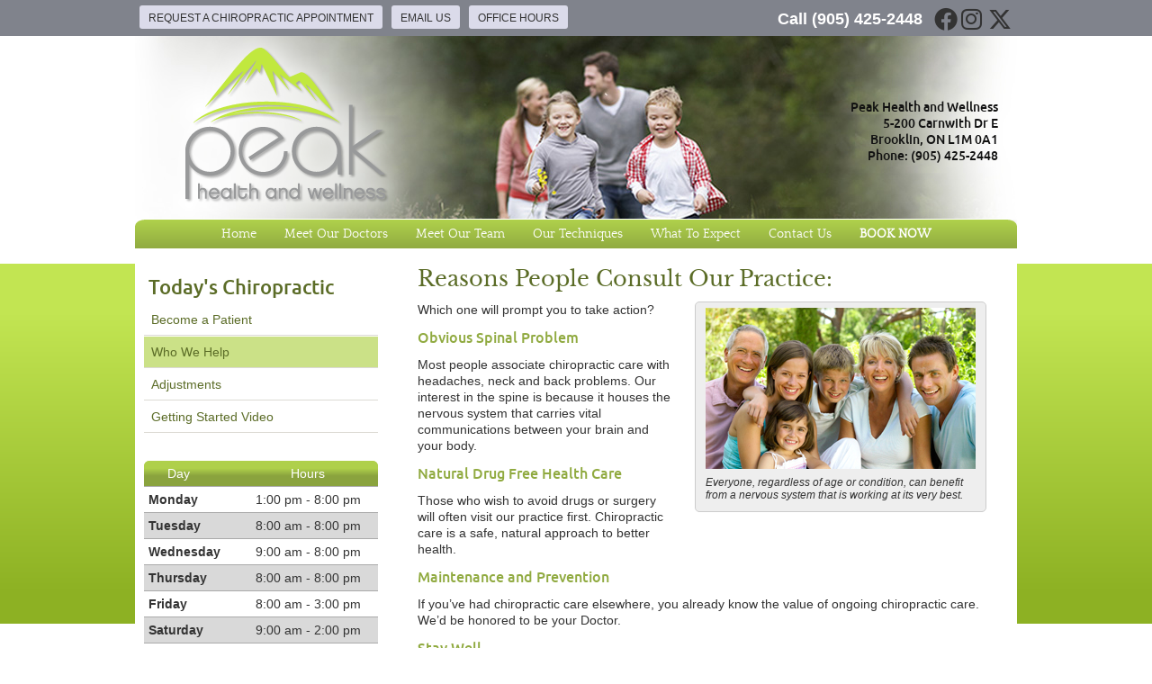

--- FILE ---
content_type: text/html; charset=UTF-8
request_url: https://www.peakbrooklin.com/info/who-we-help/
body_size: 7364
content:
<!DOCTYPE html>
<html xmlns:fb="https://ogp.me/ns/fb#" xml:lang="en" lang="en">
	<head>
		<title>Who We Help | Peak Health and Wellness</title>
		<meta charset="utf-8">
		<meta name="viewport" content="initial-scale=1.0,width=device-width" />
		<meta property="og:type" content="website" /><meta name="description" content="" /><meta name="robots" content="noindex,nofollow"/><link rel="canonical" href="http://www.chiropatient.com/who-we-help/" /><meta property="og:image" content="https://cdn.vortala.com/global/images/why_patients_see_us_tn.jpg" /><meta property="og:image:width" content="100" /><meta property="og:image:height" content="100" /><meta property="og:url" content="https://www.peakbrooklin.com/info/who-we-help/" /><meta property="og:title" content="Who We Help | Peak Health and Wellness" /><meta property="og:description" content="" /><meta property="fb:app_id" content="106614613350" />
		<link rel="alternate" type="application/rss+xml" title="Peak Health and Wellness » Feed" href="https://doc.vortala.com/gen/blogs-1355-feed.xml" />
		<link rel="icon" type="image/png" href="https://doc.vortala.com/childsites/uploads/1357/files/favicon.jpg" />
		<link rel="stylesheet" type="text/css" href="https://doc.vortala.com/childsites/static/1357/_style-1759775779.css" integrity="sha384-HJtvat6IAnpcBFmBX8557XCuTjFfOx6isEC40ZLt6xfMOvqDjrcEw3aHObzdtBz3" crossorigin="anonymous" />
		<script defer type="text/javascript" src="https://doc.vortala.com/childsites/static/1357/_script-1759775779.js" integrity="sha384-WG7z8wqI9kkzh7oI1PNk0QGFpcS8Bun8F2wWgfQjg48h5nfeKS2ZZJSjw8/Zrqwu" crossorigin="anonymous"></script>
 		<script type="application/ld+json"> {
	"@context": "https://schema.org",
	"@type": "MedicalClinic",
    			"alternateName": "Chiropractic",
	"address": {
		"@type": "PostalAddress",
	    "addressLocality": "Brooklin",
	    "addressRegion": "ON",
	    "postalCode":"L1M 0A1",
	    "streetAddress": "5-200 Carnwith Dr E"
    },
	"description": "Chiropractor, Brooklin ON | Peak Health and Wellness. Whether you're interested in short-term back pain relief or long-term wellness care, we're here to help. (905) 425-2448",
	"image": "https://doc.vortala.com/childsites/uploads/1357/files/logo1.png",
	"name": "Peak Health and Wellness",
	"telephone": "(905) 425-2448",
	"openingHoursSpecification": [{
						      "@type": "OpeningHoursSpecification",
						      "opens": "13:00",
						      "dayOfWeek":  "https://schema.org/Monday",
						      "closes": "20:00"
						    },{
						      "@type": "OpeningHoursSpecification",
						      "opens": "08:00",
						      "dayOfWeek":  "https://schema.org/Tuesday",
						      "closes": "20:00"
						    },{
						      "@type": "OpeningHoursSpecification",
						      "opens": "09:00",
						      "dayOfWeek":  "https://schema.org/Wednesday",
						      "closes": "20:00"
						    },{
						      "@type": "OpeningHoursSpecification",
						      "opens": "08:00",
						      "dayOfWeek":  "https://schema.org/Thursday",
						      "closes": "20:00"
						    },{
						      "@type": "OpeningHoursSpecification",
						      "opens": "08:00",
						      "dayOfWeek":  "https://schema.org/Friday",
						      "closes": "15:00"
						    },{
						      "@type": "OpeningHoursSpecification",
						      "opens": "09:00",
						      "dayOfWeek":  "https://schema.org/Saturday",
						      "closes": "14:00"
						    }],"geo": {
	    "@type": "GeoCoordinates",
	    "latitude": "43.968861",
	    "longitude": "-78.949332"
    },"sameAs" : ["https://www.facebook.com/Peak-Health-and-Wellness-290568337675931/?fref=ts","https://twitter.com/drsheilakeber","https://www.instagram.com/peakbrooklin/"]}</script>
		<meta name="google-site-verification" content="SgA7Dpde1lnO2Kl_xUyattDeF8SciGNTU9A-j6GmABc" /><meta name="google-site-verification" content="l2_rzOa3VDnmqTvipIuMR2-5ywOfUPDgk5tq5rQQ4_c" />

<!-- Google Tag Manager ADDED BY SEO -->
<script>(function(w,d,s,l,i){w[l]=w[l]||[];w[l].push({'gtm.start':
new Date().getTime(),event:'gtm.js'});var f=d.getElementsByTagName(s)[0],
j=d.createElement(s),dl=l!='dataLayer'?'&l='+l:'';j.async=true;j.src=
'https://www.googletagmanager.com/gtm.js?id='+i+dl;f.parentNode.insertBefore(j,f);
})(window,document,'script','dataLayer','GTM-MXTR7G9');</script>
<!-- End Google Tag Manager --><script async src="https://www.googletagmanager.com/gtag/js?id=UA-17829263-8"></script><meta name="ppnum" content="2196" /><meta name="lastGen" content="10.06.2025 19:09:17" data-ts="1759777757" />
	</head>
	<body class="not-home syndicated layout-two-col-left s-category-chiropractic">
	<div id='siteid' style="display:none;">1355</div>
		<!-- Google Tag Manager (noscript) ADDED BY SEO -->
<noscript><iframe src="https://www.googletagmanager.com/ns.html?id=GTM-MXTR7G9"
height="0" width="0" style="display:none;visibility:hidden"></iframe></noscript>
<!-- End Google Tag Manager (noscript) -->
		<a id="top"></a>
		<a href="#content" class="skip-to-content">Skip to content</a>
		<div class="nav nav-utility nav-sb_before sticky-top"><div class="utility_wrap"><ul><li class="utility_item custom_button_1 util_left"><a class="button " href="https://www.peakbrooklin.com/contact-us/">Request a Chiropractic Appointment</a></li><li class="utility_item utility_email util_left"><a class="contact_practitioner-link button" title="Contact" href="#">Email Us</a></li><li class="utility_item office_hours util_left"><a class="button" href="#">Office Hours</a><div class="office_hours_popup" style="display:none;position:absolute;"><div class="up_arrow"></div><h3 class="office_hours-title">Office Hours</h3><div class="office_hours_small">	        <div class="headerDiv headerRow fullRow">	            <div class="wholeDayTitleCol">Day</div>	            <div class="wholeHoursTitleCol">Hours</div>	        </div><div class="monDiv even_day_row fullRow">                    <div class="dayCol">M</div>                    <div class="hoursCol">1:00 pm - 8:00 pm</div>                </div><div class="tueDiv odd_day_row fullRow">                    <div class="dayCol">T</div>                    <div class="hoursCol">8:00 am - 8:00 pm</div>                </div><div class="wedDiv even_day_row fullRow">                    <div class="dayCol">W</div>                    <div class="hoursCol">9:00 am - 8:00 pm</div>                </div><div class="thuDiv odd_day_row fullRow">                    <div class="dayCol">T</div>                    <div class="hoursCol">8:00 am - 8:00 pm</div>                </div><div class="friDiv even_day_row fullRow">                    <div class="dayCol">F</div>                    <div class="hoursCol">8:00 am - 3:00 pm</div>                </div><div class="satDiv odd_day_row fullRow">                    <div class="dayCol">S</div>                    <div class="hoursCol">9:00 am - 2:00 pm</div>                </div><div class="sunDiv even_day_row fullRow">                    <div class="dayCol">S</div>                    <div class="hoursCol">-------</div>                </div><div class="footerDiv footerRow">        <div class="footerCol oh_phone"><span class="oh_phone_call">Call <a href="tel:(905)425-2448">(905) 425-2448 </a></span></div>    </div></div></div></li><li class="utility_item utility_social util_right"><a class="facebook_social" href="https://www.facebook.com/Peak-Health-and-Wellness-290568337675931/?fref=ts" target="_blank" style="text-indent:0;color:#333333;"><span class="visuallyhidden">facebook social button</span><i class="fa-brands fa-facebook"></i></a><a class="instagram_social" href="https://www.instagram.com/peakbrooklin/" target="_blank" style="text-indent:0;color:#333333;"><span class="visuallyhidden">instagram social button</span><i class="fa-brands fa-instagram"></i></a><a class="twitter_social" href="https://twitter.com/drsheilakeber" target="_blank" style="text-indent:0;color:#333333;"><span class="visuallyhidden">twitter social button</span><i class="fa-brands fa-x-twitter"></i></a></li><li class="utility_item phone util_right"><span class="phone_text">Call</span> <a href="tel:(905) 425-2448">(905) 425-2448</a></li></ul></div></div>
		<div id="containing_wrap">
			<div id="wrap">
				
				<div id="header_wrap"><div id="header">
					<div id="logo" class="left"><span id="site-title"><a href="/" title="Welcome to Peak Health and Wellness"><img src="https://doc.vortala.com/childsites/uploads/1357/files/logo1.png" width="275" height="220" alt="Peak Health and Wellness logo - Home" /><span id="blog-title">Peak Health and Wellness</span></a></span></div>
					<div class="n-a-p"><div><span class="schema-practice-name">Peak Health and Wellness</span><br />
		<span class="schema-practice-info"><span class="schema-practice-address">5-200 Carnwith Dr E</span><br /><span class="schema-practice-city">Brooklin</span>, <span class="schema-practice-state">ON</span><span class="schema-practice-zip"> L1M 0A1</span></span><br />
		Phone: <span class="schema-practice-phone"><a href="tel:(905)425-2448">(905) 425-2448</a></span></div></div>
				</div></div>
				<div title="Main Menu" id="dd-primary_nav"><a href="#"><i class="fa-solid fa-bars" aria-hidden="true"></i>Menu</a></div><div class="nav nav-primary nav-sb_after_header center_menu" title=""><ul id="primary_nav" class="menu"><li class="first menu-item menu-item-home"><a href="/">Home</a></li><li id="menu-item-336" class="menu-item menu-item-type-post_type menu-item-object-page menu-item-336"><a href="/meet-our-doctors/">Meet Our Doctors</a></li>
<li id="menu-item-335" class="menu-item menu-item-type-post_type menu-item-object-page menu-item-335"><a href="/meet-our-team/">Meet Our Team</a></li>
<li id="menu-item-329" class="menu-item menu-item-type-post_type menu-item-object-syndicated menu-item-329"><a href="/info/our-techniques/">Our Techniques</a></li>
<li id="menu-item-332" class="menu-item menu-item-type-post_type menu-item-object-syndicated menu-item-has-children menu-item-332"><a href="/info/what-to-expect/">What To Expect</a>
<ul class="sub-menu">
	<li id="menu-item-328" class="menu-item menu-item-type-post_type menu-item-object-syndicated menu-item-328"><a href="/info/first-visit/">First Visit</a></li>
	<li id="menu-item-331" class="menu-item menu-item-type-post_type menu-item-object-syndicated menu-item-331"><a href="/info/second-visit/">Second Visit</a></li>
	<li id="menu-item-330" class="menu-item menu-item-type-post_type menu-item-object-syndicated menu-item-330"><a href="/info/regular-visit/">Regular Visit</a></li>
	<li id="menu-item-338" class="menu-item menu-item-type-post_type menu-item-object-page menu-item-338"><a href="/fees/">Our Fees</a></li>
	<li id="menu-item-333" class="menu-item menu-item-type-post_type menu-item-object-page menu-item-333"><a href="/online-forms/">Online Forms</a></li>
	<li id="menu-item-771" class="menu-item menu-item-type-post_type menu-item-object-page menu-item-771"><a href="/reviews/">Reviews</a></li>
</ul>
</li>
<li id="menu-item-334" class="menu-item menu-item-type-post_type menu-item-object-page menu-item-334"><a href="/contact-us/">Contact Us</a></li>
<li id="menu-item-1950" class="last menu-item menu-item-type-custom menu-item-object-custom menu-item-1950"><a target="_blank" href="https://peakbrooklin.janeapp.com/"><strong>BOOK NOW</strong></a></li>
</ul></div>
				<div id="container_wrap">
					
					<div id="container">
						<div id="content">
							<div id="post-162" class="162 category-chiropractic syndicated"><div class="entry-content cf"><h1>Reasons People Consult Our Practice:</h1>
<div class="wp-caption alignright" style="width: 310px"><img title="Everyone can benefit from chiropractic care" alt="Happy chiropractic family" src="https://doc.vortala.com/global/images/why_patients_see_us.jpg" width="300" height="179" />
<p class="wp-caption-text">Everyone, regardless of age or condition, can benefit from a nervous system that is working at its very best.</p>
</div>
<p>Which one will prompt you to take action?</p>
<h4>Obvious Spinal Problem</h4>
<p>Most people associate chiropractic care with headaches, neck and back problems. Our interest in the spine is because it houses the nervous system that carries vital communications between your brain and your body.</p>
<h4>Natural Drug Free Health Care</h4>
<p>Those who wish to avoid drugs or surgery will often visit our practice first. Chiropractic care is a safe, natural approach to better health.</p>
<h4>Maintenance and Prevention</h4>
<p>If you’ve had chiropractic care elsewhere, you already know the value of ongoing chiropractic care. We’d be honored to be your Doctor.</p>
<h4>Stay Well</h4>
<p>We experience life through our nervous system. Those who want to optimize their health, be all that they can be and perform at their best, should give us a call at <strong>(905) 425-2448</strong>.</p>
</div></div>
							
						</div>
					</div>
					<div id="primary" class="aside primary-aside sidebar_widget_area interior_primary_widget_area"><ul class="xoxo"><li id="nav_menu-3" class="widget widget_nav_menu"><h3 class="widget-title"><span class="widget-title-left"><span class="widget-title-right">Today's Chiropractic</span></span></h3><div class="menu-chiropractic-container" title=""><ul id="menu-chiropractic" class="menu"><li id="menu-item-184" class="first menu-item menu-item-type-post_type menu-item-object-syndicated menu-item-184"><a href="/info/become-a-patient/">Become a Patient</a></li>
<li id="menu-item-204" class="menu-item menu-item-type-post_type menu-item-object-syndicated current-menu-item menu-item-has-children menu-item-204"><a href="/info/who-we-help/">Who We Help</a>
<ul class="sub-menu">
	<li id="menu-item-187" class="menu-item menu-item-type-post_type menu-item-object-syndicated menu-item-187"><a href="/info/auto-accidents/">Auto Accidents</a></li>
	<li id="menu-item-207" class="menu-item menu-item-type-post_type menu-item-object-syndicated menu-item-207"><a href="/info/back-pain/">Back Pain</a></li>
	<li id="menu-item-206" class="menu-item menu-item-type-post_type menu-item-object-syndicated menu-item-206"><a href="/info/carpal-tunnel-syndrome/">Carpal Tunnel Syndrome</a></li>
	<li id="menu-item-205" class="menu-item menu-item-type-post_type menu-item-object-syndicated menu-item-205"><a href="/info/headaches/">Headaches</a></li>
	<li id="menu-item-185" class="menu-item menu-item-type-post_type menu-item-object-syndicated menu-item-185"><a href="/info/neck-pain/">Neck Pain</a></li>
	<li id="menu-item-202" class="menu-item menu-item-type-post_type menu-item-object-syndicated menu-item-202"><a href="/info/pinched-nerve/">Pinched Nerve</a></li>
	<li id="menu-item-201" class="menu-item menu-item-type-post_type menu-item-object-syndicated menu-item-201"><a href="/info/pregnancy/">Pregnancy</a></li>
	<li id="menu-item-200" class="menu-item menu-item-type-post_type menu-item-object-syndicated menu-item-200"><a href="/info/sciatica/">Sciatica</a></li>
	<li id="menu-item-199" class="menu-item menu-item-type-post_type menu-item-object-syndicated menu-item-199"><a href="/info/scoliosis/">Scoliosis</a></li>
	<li id="menu-item-198" class="menu-item menu-item-type-post_type menu-item-object-syndicated menu-item-198"><a href="/info/slipped-disc/">Slipped Disc</a></li>
	<li id="menu-item-197" class="menu-item menu-item-type-post_type menu-item-object-syndicated menu-item-197"><a href="/info/stress/">Stress</a></li>
	<li id="menu-item-196" class="menu-item menu-item-type-post_type menu-item-object-syndicated menu-item-196"><a href="/info/whiplash/">Whiplash</a></li>
</ul>
</li>
<li id="menu-item-182" class="menu-item menu-item-type-post_type menu-item-object-syndicated menu-item-182"><a href="/info/adjustments/">Adjustments</a></li>
<li id="menu-item-168" class="last menu-item menu-item-type-post_type menu-item-object-syndicated menu-item-168"><a href="/info/getting-started-video/">Getting Started Video</a></li>
</ul></div></li><li id="officehourswidget-2" class="widget OfficeHoursWidget"><div class="office_hours_widget"><div class="headerDiv headerRow fullRow">
                <div class="wholeDayTitleCol"> Day </div>
                <div class="wholeHoursTitleCol">Hours</div>
            </div><div class="fullRow monDiv even_day_row">
                        <span class="dayCol">Monday</span>
                        <span class="hoursCol">1:00 pm - 8:00 pm</span>
                    </div><div class="fullRow tueDiv odd_day_row">
                        <span class="dayCol">Tuesday</span>
                        <span class="hoursCol">8:00 am - 8:00 pm</span>
                    </div><div class="fullRow wedDiv even_day_row">
                        <span class="dayCol">Wednesday</span>
                        <span class="hoursCol">9:00 am - 8:00 pm</span>
                    </div><div class="fullRow thuDiv odd_day_row">
                        <span class="dayCol">Thursday</span>
                        <span class="hoursCol">8:00 am - 8:00 pm</span>
                    </div><div class="fullRow friDiv even_day_row">
                        <span class="dayCol">Friday</span>
                        <span class="hoursCol">8:00 am - 3:00 pm</span>
                    </div><div class="fullRow satDiv odd_day_row">
                        <span class="dayCol">Saturday</span>
                        <span class="hoursCol">9:00 am - 2:00 pm</span>
                    </div><div class="fullRow sunDiv even_day_row">
                        <span class="dayCol">Sunday</span>
                        <span class="hoursCol">-------</span>
                    </div><div class="footerDiv footerRow">
            <div class="footerCol oh_phone"><span class="oh_phone_call">Call: </span><a href="tel:(905) 425-2448"> (905) 425-2448 </a></div>
        </div></div></ul></div>
				</div>
			</div>
			
			<div id="footer_wrap">
				<div id="footer">
					
					<div id="wp_footer">
						
						<div style='display:none;'><div id='contact_practitioner-container' class='v_contact_form'><div id='contact_practitioner-content'>
			            <div class='contact_practitioner-content'>
			                <div class='contact_practitioner-title'>Email Peak Health and Wellness</div>
			                <div class='contact_practitioner-loading' style='display:none'></div>
			                <div class='contact_practitioner-message' style='display:none'></div>
			                <form class='ui form' method='post' action=''>
						            <div class='field'>
				                        <label for='contact_practitioner-message' class='visuallyhidden'>Comments, Requests, Questions, or Suggestions</label><textarea id='contact_practitioner-message' class='' placeholder='Comments, Requests, Questions, or Suggestions' name='message'></textarea><br/>
				                    </div>
				                    <div class='field'>
				                        <div class='two fields'>
				                            <div class='field'><label for='contact_practitioner-first_name' class='visuallyhidden'>First Name</label><input type='text' id='contact_practitioner-first_name' name='first_name' placeholder='First' /></div>
				                            <div class='field'><label for='contact_practitioner-last_name' class='visuallyhidden'>Last Name</label><input type='text' id='contact_practitioner-last_name' name='last_name' placeholder='Last' /></div>
				                        </div>
				                    </div>
				                    <fieldset class='form-fieldset'>
							            <div class='inline fields radios'>
							                <legend class='form-label'>Respond to me via:</legend>
							                <div class='field'>
							                    <div class='ui radio checkbox'>
							                        <input type='radio' name='popup_respond_contact' id='popup_respond_email' />
							                        <label for='popup_respond_email'>Email</label>
							                    </div>
							                </div>
							                <div class='field'>
							                    <div class='ui radio checkbox'>
							                        <input type='radio' name='popup_respond_contact' id='popup_respond_phone' />
							                        <label for='popup_respond_phone'>Phone</label>
							                    </div>
							                </div>
							                <div class='field'>
							                    <div class='ui radio checkbox'>
							                        <input type='radio' name='popup_respond_contact' id='popup_respond_none' />
							                       <label for='popup_respond_none'>No Response</label>
							                    </div>
							                </div>
							            </div>
						            </fieldset>
						            <div class='field'>
						                <div class='field'><label for='contact_practitioner-email' class='visuallyhidden'>Email Address</label><input type='text' id='contact_practitioner-email' name='email' placeholder='Email Address' /></div>
						                <div class='field'><label for='contact_practitioner-phone' class='visuallyhidden'>Phone Number</label><input type='text' id='contact_practitioner-phone' name='phone' placeholder='Phone Number' /></div>
						            </div>
						            <div class='field'>
				                        <div class='ui checkbox'>
				                            <input type='checkbox' name='phi_agree' id='contact_practitioner-no_phi_agree_check' value='' />
				                            <label for='contact_practitioner-no_phi_agree_check'>I agree to refrain from including any personally identifiable information or protected health information in the comment field. For more info, <a class='phi_info info-popup-hover' href='#'>read disclaimer</a>.</label>
				                            <div class='info-popup' style='display:none;'><i class='fa-solid fa-times'></i>Please keep in mind that communications via email over the internet are not secure. Although it is unlikely, there is a possibility that information you include in an email can be intercepted and read by other parties or unauthorized individuals. Please do not include personal identifying information such as your birth date, or personal medical information in any emails you send to us. Communication via our website cannot replace the relationship you have with a physician or another healthcare practitioner.<div class='pointer'></div><div class='pointerBorder'></div></div>
				                        </div>
				                    </div>
						            <div class='field'>
				                        <div class='ui checkbox'>
				                            <input type='checkbox' name='consent' id='contact_practitioner-consent_check' value='' />
				                            <label class='privacy_consent_message' for='contact_practitioner-consent_check'>I consent to having this website store my submitted information so they can respond to my inquiry. For more info, read our <a class='privacy-link' href='/info/privacy/' rel='nofollow'>privacy policy</a>.</label>
				                        </div>
				                    </div>
						            <div class='antispam'><label for='popup_contact_form_url'>Leave this empty:</label><input id='popup_contact_form_url' name='url' class='' value=''/></div>
									<button type='submit' class='contact_practitioner-button contact_practitioner-send ui button'>Send Message</button>
						            <input type='hidden' name='token' value='13fdd8f4840fe71b98da7d58f8d7c6a9'/>
						            <br/>
						        </form>
						    </div>
						</div></div></div>
						<div style='display:none;'><div id='request_appointment-container' class='v_appt_form'><div id='request_appointment-content'>
				            <div class='request_appointment-content'>
				                <div class='request_appointment-title'>Request Appointment <span class='request_appointment-subtitle'>(pending confirmation)</span></div>
						        <div class='request_appointment-loading' style='display:none'></div>
				                <div class='request_appointment-message' style='display:none'></div>
				                <form class='ui form' method='post' action=''>
						            <div class='grouped fields radios patient_type'>
				                        <fieldset class='grouped fields'>
				                        	<legend class='visuallyhidden'>Patient Type</legend>
					                        <div class='field'>
							                    <div class='ui radio checkbox'>
							                        <input id='popup_appt_new' type='radio' name='patient_type' value='New Patient' />
							                        <label for='popup_appt_new'>New Patient</label>
							                    </div>
							                </div>
							                <div class='field first_radio'>
							                    <div class='ui radio checkbox'>
							                        <input id='popup_appt_current' type='radio' name='patient_type' value='Current Patient' />
							                        <label for='popup_appt_current'>Current Patient</label>
							                    </div>
							                </div>
							                <div class='field'>
							                    <div class='ui radio checkbox'>
							                        <input id='popup_appt_returning' type='radio' name='patient_type' value='Returning Patient' />
							                        <label for='popup_appt_returning'>Returning Patient</label>
							                    </div>
							                </div>
						                </fieldset>
						            </div>
						            <div class='field'>
				                        <div class='two fields'>
				                            <div class='field'><label for='request_appointment-first_name' class='visuallyhidden'>First Name</label><input type='text' id='request_appointment-first_name' name='first_name' placeholder='First' /></div>
				                            <div class='field'><label for='request_appointment-last_name' class='visuallyhidden'>Last Name</label><input type='text' id='request_appointment-last_name' name='last_name' placeholder='Last' /></div>
				                        </div>
				                    </div>
						            <div class='field'>
						                <div class='field'><label for='request_appointment-email' class='visuallyhidden'>Email Address</label><input type='text' id='request_appointment-email' name='email' placeholder='Email Address' /></div>
						                <div class='field'><label for='request_appointment-phone' class='visuallyhidden'>Phone Number</label><input type='text' id='request_appointment-phone' name='phone' placeholder='Phone Number' /></div>
						            </div>
						            <fieldset class='form-fieldset'>
							            <div class='inline fields radios'>
							                <legend class='form-label'>Respond to me via:</legend>
							                <div class='field'>
							                    <div class='ui radio checkbox'>
							                        <input type='radio' name='popup_request_respond' id='request_respond_email' />
							                        <label for='request_respond_email'>Email</label>
							                    </div>
							                </div>
							                <div class='field'>
							                    <div class='ui radio checkbox'>
							                        <input type='radio' name='popup_request_respond' id='request_respond_phone' />
							                        <label for='request_respond_phone'>Phone</label>
							                    </div>
							                </div>
							            </div>
							        </fieldset>
						            <div class='equal width field pickdate'>
						                <span class='form-label'>Preferred Day/Time:</span>
						                <div class='fields'>
						                    <div class='field'>
						                        <label for='thickbox_datepicker' class='visuallyhidden'>Date</label><input type='text' value='' name='thickbox_datepicker' id='thickbox_datepicker' /><i class='fa-solid fa-calendar' id='popup_apptDateId' aria-hidden='true'></i>
						                    </div>
						                    <div class='field'>
							                    <label for='appt_hour' class='visuallyhidden'>Appointment Hour</label>
						                        <select id='appt_hour' name='appt_hour'>
						                            <option value=''>H</option>
						                            <option value='1'>1</option>
						                            <option value='2'>2</option>
						                            <option value='3'>3</option>
						                            <option value='4'>4</option>
						                            <option value='5'>5</option>
						                            <option value='6'>6</option>
						                            <option value='7'>7</option>
						                            <option value='8'>8</option>
						                            <option value='9'>9</option>
						                            <option value='10'>10</option>
						                            <option value='11'>11</option>
						                            <option value='12'>12</option>
						                        </select>
						                    </div>
						                    <div class='field'>
						                    	<label for='appt_min' class='visuallyhidden'>Appointment Minute</label>
						                        <select id='appt_min' name='appt_min'>
						                            <option value=''>M</option>
						                            <option value='00'>00</option>
						                            <option value='15'>15</option>
						                            <option value='30'>30</option>
						                            <option value='45'>45</option>
						                        </select>
						                    </div>
						                    <fieldset>
							                    <div class='fields time-radios'>
					                                <legend class='visuallyhidden'>AM or PM</legend>
					                                <div class='field'>
					                                    <div class='ui radio checkbox'>
					                                        <input type='radio' name='time' id='time_am' value='am' />
					                                        <label for='time_am'>AM</label>
					                                    </div>
					                                </div>
					                                <div class='field'>
					                                    <div class='ui radio checkbox'>
					                                        <input type='radio' name='time' id='time_pm' value='pm' />
					                                        <label for='time_pm'>PM</label>
					                                    </div>
					                                </div>
					                            </div>
				                            </fieldset>
						                </div>
						            </div>
						            <div class='field'>
				                        <label for='popup_request_appointment-message' class='visuallyhidden'>Comments or Questions</label><textarea id='popup_request_appointment-message' placeholder='Comments or Questions' name='message'></textarea>
				                    </div>
				                    <div class='field'>
						                <div class='ui checkbox'>
						                    <input type='checkbox' name='phi_check' id='no_phi_agree_check' value='' />
						                    <label for='no_phi_agree_check'>I agree to refrain from including any personally identifiable information or protected health information in the comment field. For more info, <a class='phi_info info-popup-hover' href='#'>read disclaimer</a>.</label>
						                    <div class='info-popup' style='display:none;'><i class='fa-solid fa-times'></i>Please keep in mind that communications via email over the internet are not secure. Although it is unlikely, there is a possibility that information you include in an email can be intercepted and read by other parties or unauthorized individuals. Please do not include personal identifying information such as your birth date, or personal medical information in any emails you send to us. Communication via our website cannot replace the relationship you have with a physician or another healthcare practitioner.<div class='pointer'></div><div class='pointerBorder'></div></div>
						                </div>
						            </div>
				                    <div class='field'>
						                <div class='ui checkbox'>
						                    <input type='checkbox' name='consent' id='consent_check' value='' />
						                    <label class='privacy_consent_message' for='consent_check'>I consent to having this website store my submitted information so they can respond to my inquiry. For more info, read our <a class='privacy-link' href='/info/privacy/' rel='nofollow'>privacy policy</a>.</label>
						                </div>
						            </div>
						            <div class='antispam'><label for='request_appointment-url'>Leave this empty:</label><input id='request_appointment-url' name='url' class='request_appointment-input' value=''/></div>
									<div class='request_appointment-message' style='display:none'></div>
						            <button type='submit' class='request_appointment-button request_appointment-send ui button'>Send Message</button>
						            <input type='hidden' name='token' value='6975502692ecd1e0766c777c0e5d3515'/>
						            <br/>
						        </form>
						    </div>
						</div></div></div>
					</div>
				</div>
			</div>
			</div><div id="utility_credit_wrap"><div id="centered_footer"><div class="nav nav-utility nav-footer"><div class="footer_utility_wrap"><div class="social_sharing"><a href="https://x.com/intent/tweet?url=https://www.peakbrooklin.com/info/who-we-help" target="_blank" class="social_share_button share_twitter">Share on X</a><a target="_blank" href="https://www.facebook.com/dialog/share?app_id=106614613350&display=popup&href=https%3A%2F%2Fwww.peakbrooklin.com%2Finfo%2Fwho-we-help" class="social_share_button share_facebook">Share on Facebook</a><a href="mailto:?&subject=Who We Help - Peak Health and Wellness&body=https%3A%2F%2Fwww.peakbrooklin.com%2Finfo%2Fwho-we-help" target="_blank" class="social_share_button share_email">Share via Email</a></div><ul><li class="utility_item appointments"><a class="button request_appointment-link" href="#">Request Appointment</a></li><li class="utility_item phone"><span class="phone_text">Call</span> <a href="tel:(905) 425-2448">(905) 425-2448</a></li></ul></div></div><div id="credit_wrap"><div id="footer_right" class="right"><div title="Footer Links" class="nav nav-footer"><ul><li class="first"><a rel="nofollow" href="/info/copyright/">Copyright</a></li><li class="legal"><a rel="nofollow" href="/info/legal-disclaimer/">Legal</a></li><li class="privacy"><a rel="nofollow" href="/info/privacy/">Privacy</a></li><li class="accessibility"><a rel="nofollow" href="/info/accessibility/">Accessibility</a></li><li class="last"><a href="/sitemap/">Sitemap</a></li></ul></div><div id="credits">Chiropractic Websites by Perfect Patients</div></div></div></div></div><script type='text/javascript'>var _userway_config = {position: 2, color: '#053e67', language: 'en',  account: 'sIzUS3J6sG'};</script>
                        <script type='text/javascript' defer src='https://cdn.userway.org/widget.js'></script>
                        <script type='text/javascript'>
                            function userWayTitle(){
                                if (document.querySelector('.userway') !== null) {
                                    var uw = document.getElementsByClassName('userway')[0];
                                    uw.getElementsByClassName('userway_accessibility_icon')[0].setAttribute('title', 'Accessibility Menu');
                                    clearTimeout(userWayTimer);
                                }
                            }
                            var userWayTimer = setTimeout(userWayTitle, 2000);
                        </script>
			
		</div>
	</body>
</html>